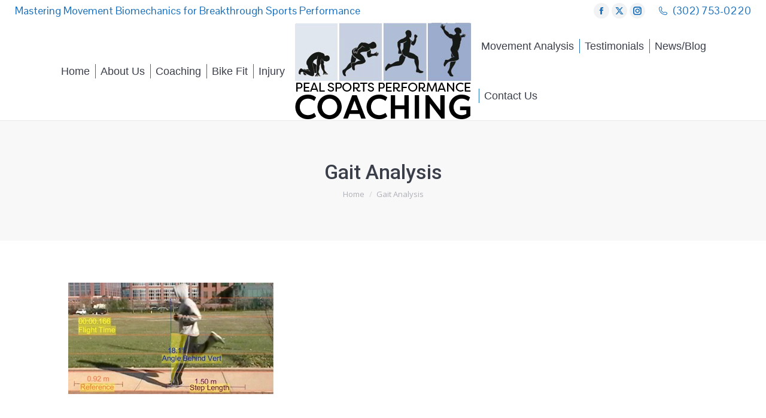

--- FILE ---
content_type: text/html; charset=utf-8
request_url: https://www.google.com/recaptcha/api2/anchor?ar=1&k=6LdtqgErAAAAAHu9VKVtPXYDLTxw4l7kZr92dZ9S&co=aHR0cHM6Ly93d3cucGVhbHNwb3J0c3BlcmZvcm1hbmNlLmNvbTo0NDM.&hl=en&v=PoyoqOPhxBO7pBk68S4YbpHZ&size=invisible&anchor-ms=20000&execute-ms=30000&cb=xixpfm2lgsr1
body_size: 48664
content:
<!DOCTYPE HTML><html dir="ltr" lang="en"><head><meta http-equiv="Content-Type" content="text/html; charset=UTF-8">
<meta http-equiv="X-UA-Compatible" content="IE=edge">
<title>reCAPTCHA</title>
<style type="text/css">
/* cyrillic-ext */
@font-face {
  font-family: 'Roboto';
  font-style: normal;
  font-weight: 400;
  font-stretch: 100%;
  src: url(//fonts.gstatic.com/s/roboto/v48/KFO7CnqEu92Fr1ME7kSn66aGLdTylUAMa3GUBHMdazTgWw.woff2) format('woff2');
  unicode-range: U+0460-052F, U+1C80-1C8A, U+20B4, U+2DE0-2DFF, U+A640-A69F, U+FE2E-FE2F;
}
/* cyrillic */
@font-face {
  font-family: 'Roboto';
  font-style: normal;
  font-weight: 400;
  font-stretch: 100%;
  src: url(//fonts.gstatic.com/s/roboto/v48/KFO7CnqEu92Fr1ME7kSn66aGLdTylUAMa3iUBHMdazTgWw.woff2) format('woff2');
  unicode-range: U+0301, U+0400-045F, U+0490-0491, U+04B0-04B1, U+2116;
}
/* greek-ext */
@font-face {
  font-family: 'Roboto';
  font-style: normal;
  font-weight: 400;
  font-stretch: 100%;
  src: url(//fonts.gstatic.com/s/roboto/v48/KFO7CnqEu92Fr1ME7kSn66aGLdTylUAMa3CUBHMdazTgWw.woff2) format('woff2');
  unicode-range: U+1F00-1FFF;
}
/* greek */
@font-face {
  font-family: 'Roboto';
  font-style: normal;
  font-weight: 400;
  font-stretch: 100%;
  src: url(//fonts.gstatic.com/s/roboto/v48/KFO7CnqEu92Fr1ME7kSn66aGLdTylUAMa3-UBHMdazTgWw.woff2) format('woff2');
  unicode-range: U+0370-0377, U+037A-037F, U+0384-038A, U+038C, U+038E-03A1, U+03A3-03FF;
}
/* math */
@font-face {
  font-family: 'Roboto';
  font-style: normal;
  font-weight: 400;
  font-stretch: 100%;
  src: url(//fonts.gstatic.com/s/roboto/v48/KFO7CnqEu92Fr1ME7kSn66aGLdTylUAMawCUBHMdazTgWw.woff2) format('woff2');
  unicode-range: U+0302-0303, U+0305, U+0307-0308, U+0310, U+0312, U+0315, U+031A, U+0326-0327, U+032C, U+032F-0330, U+0332-0333, U+0338, U+033A, U+0346, U+034D, U+0391-03A1, U+03A3-03A9, U+03B1-03C9, U+03D1, U+03D5-03D6, U+03F0-03F1, U+03F4-03F5, U+2016-2017, U+2034-2038, U+203C, U+2040, U+2043, U+2047, U+2050, U+2057, U+205F, U+2070-2071, U+2074-208E, U+2090-209C, U+20D0-20DC, U+20E1, U+20E5-20EF, U+2100-2112, U+2114-2115, U+2117-2121, U+2123-214F, U+2190, U+2192, U+2194-21AE, U+21B0-21E5, U+21F1-21F2, U+21F4-2211, U+2213-2214, U+2216-22FF, U+2308-230B, U+2310, U+2319, U+231C-2321, U+2336-237A, U+237C, U+2395, U+239B-23B7, U+23D0, U+23DC-23E1, U+2474-2475, U+25AF, U+25B3, U+25B7, U+25BD, U+25C1, U+25CA, U+25CC, U+25FB, U+266D-266F, U+27C0-27FF, U+2900-2AFF, U+2B0E-2B11, U+2B30-2B4C, U+2BFE, U+3030, U+FF5B, U+FF5D, U+1D400-1D7FF, U+1EE00-1EEFF;
}
/* symbols */
@font-face {
  font-family: 'Roboto';
  font-style: normal;
  font-weight: 400;
  font-stretch: 100%;
  src: url(//fonts.gstatic.com/s/roboto/v48/KFO7CnqEu92Fr1ME7kSn66aGLdTylUAMaxKUBHMdazTgWw.woff2) format('woff2');
  unicode-range: U+0001-000C, U+000E-001F, U+007F-009F, U+20DD-20E0, U+20E2-20E4, U+2150-218F, U+2190, U+2192, U+2194-2199, U+21AF, U+21E6-21F0, U+21F3, U+2218-2219, U+2299, U+22C4-22C6, U+2300-243F, U+2440-244A, U+2460-24FF, U+25A0-27BF, U+2800-28FF, U+2921-2922, U+2981, U+29BF, U+29EB, U+2B00-2BFF, U+4DC0-4DFF, U+FFF9-FFFB, U+10140-1018E, U+10190-1019C, U+101A0, U+101D0-101FD, U+102E0-102FB, U+10E60-10E7E, U+1D2C0-1D2D3, U+1D2E0-1D37F, U+1F000-1F0FF, U+1F100-1F1AD, U+1F1E6-1F1FF, U+1F30D-1F30F, U+1F315, U+1F31C, U+1F31E, U+1F320-1F32C, U+1F336, U+1F378, U+1F37D, U+1F382, U+1F393-1F39F, U+1F3A7-1F3A8, U+1F3AC-1F3AF, U+1F3C2, U+1F3C4-1F3C6, U+1F3CA-1F3CE, U+1F3D4-1F3E0, U+1F3ED, U+1F3F1-1F3F3, U+1F3F5-1F3F7, U+1F408, U+1F415, U+1F41F, U+1F426, U+1F43F, U+1F441-1F442, U+1F444, U+1F446-1F449, U+1F44C-1F44E, U+1F453, U+1F46A, U+1F47D, U+1F4A3, U+1F4B0, U+1F4B3, U+1F4B9, U+1F4BB, U+1F4BF, U+1F4C8-1F4CB, U+1F4D6, U+1F4DA, U+1F4DF, U+1F4E3-1F4E6, U+1F4EA-1F4ED, U+1F4F7, U+1F4F9-1F4FB, U+1F4FD-1F4FE, U+1F503, U+1F507-1F50B, U+1F50D, U+1F512-1F513, U+1F53E-1F54A, U+1F54F-1F5FA, U+1F610, U+1F650-1F67F, U+1F687, U+1F68D, U+1F691, U+1F694, U+1F698, U+1F6AD, U+1F6B2, U+1F6B9-1F6BA, U+1F6BC, U+1F6C6-1F6CF, U+1F6D3-1F6D7, U+1F6E0-1F6EA, U+1F6F0-1F6F3, U+1F6F7-1F6FC, U+1F700-1F7FF, U+1F800-1F80B, U+1F810-1F847, U+1F850-1F859, U+1F860-1F887, U+1F890-1F8AD, U+1F8B0-1F8BB, U+1F8C0-1F8C1, U+1F900-1F90B, U+1F93B, U+1F946, U+1F984, U+1F996, U+1F9E9, U+1FA00-1FA6F, U+1FA70-1FA7C, U+1FA80-1FA89, U+1FA8F-1FAC6, U+1FACE-1FADC, U+1FADF-1FAE9, U+1FAF0-1FAF8, U+1FB00-1FBFF;
}
/* vietnamese */
@font-face {
  font-family: 'Roboto';
  font-style: normal;
  font-weight: 400;
  font-stretch: 100%;
  src: url(//fonts.gstatic.com/s/roboto/v48/KFO7CnqEu92Fr1ME7kSn66aGLdTylUAMa3OUBHMdazTgWw.woff2) format('woff2');
  unicode-range: U+0102-0103, U+0110-0111, U+0128-0129, U+0168-0169, U+01A0-01A1, U+01AF-01B0, U+0300-0301, U+0303-0304, U+0308-0309, U+0323, U+0329, U+1EA0-1EF9, U+20AB;
}
/* latin-ext */
@font-face {
  font-family: 'Roboto';
  font-style: normal;
  font-weight: 400;
  font-stretch: 100%;
  src: url(//fonts.gstatic.com/s/roboto/v48/KFO7CnqEu92Fr1ME7kSn66aGLdTylUAMa3KUBHMdazTgWw.woff2) format('woff2');
  unicode-range: U+0100-02BA, U+02BD-02C5, U+02C7-02CC, U+02CE-02D7, U+02DD-02FF, U+0304, U+0308, U+0329, U+1D00-1DBF, U+1E00-1E9F, U+1EF2-1EFF, U+2020, U+20A0-20AB, U+20AD-20C0, U+2113, U+2C60-2C7F, U+A720-A7FF;
}
/* latin */
@font-face {
  font-family: 'Roboto';
  font-style: normal;
  font-weight: 400;
  font-stretch: 100%;
  src: url(//fonts.gstatic.com/s/roboto/v48/KFO7CnqEu92Fr1ME7kSn66aGLdTylUAMa3yUBHMdazQ.woff2) format('woff2');
  unicode-range: U+0000-00FF, U+0131, U+0152-0153, U+02BB-02BC, U+02C6, U+02DA, U+02DC, U+0304, U+0308, U+0329, U+2000-206F, U+20AC, U+2122, U+2191, U+2193, U+2212, U+2215, U+FEFF, U+FFFD;
}
/* cyrillic-ext */
@font-face {
  font-family: 'Roboto';
  font-style: normal;
  font-weight: 500;
  font-stretch: 100%;
  src: url(//fonts.gstatic.com/s/roboto/v48/KFO7CnqEu92Fr1ME7kSn66aGLdTylUAMa3GUBHMdazTgWw.woff2) format('woff2');
  unicode-range: U+0460-052F, U+1C80-1C8A, U+20B4, U+2DE0-2DFF, U+A640-A69F, U+FE2E-FE2F;
}
/* cyrillic */
@font-face {
  font-family: 'Roboto';
  font-style: normal;
  font-weight: 500;
  font-stretch: 100%;
  src: url(//fonts.gstatic.com/s/roboto/v48/KFO7CnqEu92Fr1ME7kSn66aGLdTylUAMa3iUBHMdazTgWw.woff2) format('woff2');
  unicode-range: U+0301, U+0400-045F, U+0490-0491, U+04B0-04B1, U+2116;
}
/* greek-ext */
@font-face {
  font-family: 'Roboto';
  font-style: normal;
  font-weight: 500;
  font-stretch: 100%;
  src: url(//fonts.gstatic.com/s/roboto/v48/KFO7CnqEu92Fr1ME7kSn66aGLdTylUAMa3CUBHMdazTgWw.woff2) format('woff2');
  unicode-range: U+1F00-1FFF;
}
/* greek */
@font-face {
  font-family: 'Roboto';
  font-style: normal;
  font-weight: 500;
  font-stretch: 100%;
  src: url(//fonts.gstatic.com/s/roboto/v48/KFO7CnqEu92Fr1ME7kSn66aGLdTylUAMa3-UBHMdazTgWw.woff2) format('woff2');
  unicode-range: U+0370-0377, U+037A-037F, U+0384-038A, U+038C, U+038E-03A1, U+03A3-03FF;
}
/* math */
@font-face {
  font-family: 'Roboto';
  font-style: normal;
  font-weight: 500;
  font-stretch: 100%;
  src: url(//fonts.gstatic.com/s/roboto/v48/KFO7CnqEu92Fr1ME7kSn66aGLdTylUAMawCUBHMdazTgWw.woff2) format('woff2');
  unicode-range: U+0302-0303, U+0305, U+0307-0308, U+0310, U+0312, U+0315, U+031A, U+0326-0327, U+032C, U+032F-0330, U+0332-0333, U+0338, U+033A, U+0346, U+034D, U+0391-03A1, U+03A3-03A9, U+03B1-03C9, U+03D1, U+03D5-03D6, U+03F0-03F1, U+03F4-03F5, U+2016-2017, U+2034-2038, U+203C, U+2040, U+2043, U+2047, U+2050, U+2057, U+205F, U+2070-2071, U+2074-208E, U+2090-209C, U+20D0-20DC, U+20E1, U+20E5-20EF, U+2100-2112, U+2114-2115, U+2117-2121, U+2123-214F, U+2190, U+2192, U+2194-21AE, U+21B0-21E5, U+21F1-21F2, U+21F4-2211, U+2213-2214, U+2216-22FF, U+2308-230B, U+2310, U+2319, U+231C-2321, U+2336-237A, U+237C, U+2395, U+239B-23B7, U+23D0, U+23DC-23E1, U+2474-2475, U+25AF, U+25B3, U+25B7, U+25BD, U+25C1, U+25CA, U+25CC, U+25FB, U+266D-266F, U+27C0-27FF, U+2900-2AFF, U+2B0E-2B11, U+2B30-2B4C, U+2BFE, U+3030, U+FF5B, U+FF5D, U+1D400-1D7FF, U+1EE00-1EEFF;
}
/* symbols */
@font-face {
  font-family: 'Roboto';
  font-style: normal;
  font-weight: 500;
  font-stretch: 100%;
  src: url(//fonts.gstatic.com/s/roboto/v48/KFO7CnqEu92Fr1ME7kSn66aGLdTylUAMaxKUBHMdazTgWw.woff2) format('woff2');
  unicode-range: U+0001-000C, U+000E-001F, U+007F-009F, U+20DD-20E0, U+20E2-20E4, U+2150-218F, U+2190, U+2192, U+2194-2199, U+21AF, U+21E6-21F0, U+21F3, U+2218-2219, U+2299, U+22C4-22C6, U+2300-243F, U+2440-244A, U+2460-24FF, U+25A0-27BF, U+2800-28FF, U+2921-2922, U+2981, U+29BF, U+29EB, U+2B00-2BFF, U+4DC0-4DFF, U+FFF9-FFFB, U+10140-1018E, U+10190-1019C, U+101A0, U+101D0-101FD, U+102E0-102FB, U+10E60-10E7E, U+1D2C0-1D2D3, U+1D2E0-1D37F, U+1F000-1F0FF, U+1F100-1F1AD, U+1F1E6-1F1FF, U+1F30D-1F30F, U+1F315, U+1F31C, U+1F31E, U+1F320-1F32C, U+1F336, U+1F378, U+1F37D, U+1F382, U+1F393-1F39F, U+1F3A7-1F3A8, U+1F3AC-1F3AF, U+1F3C2, U+1F3C4-1F3C6, U+1F3CA-1F3CE, U+1F3D4-1F3E0, U+1F3ED, U+1F3F1-1F3F3, U+1F3F5-1F3F7, U+1F408, U+1F415, U+1F41F, U+1F426, U+1F43F, U+1F441-1F442, U+1F444, U+1F446-1F449, U+1F44C-1F44E, U+1F453, U+1F46A, U+1F47D, U+1F4A3, U+1F4B0, U+1F4B3, U+1F4B9, U+1F4BB, U+1F4BF, U+1F4C8-1F4CB, U+1F4D6, U+1F4DA, U+1F4DF, U+1F4E3-1F4E6, U+1F4EA-1F4ED, U+1F4F7, U+1F4F9-1F4FB, U+1F4FD-1F4FE, U+1F503, U+1F507-1F50B, U+1F50D, U+1F512-1F513, U+1F53E-1F54A, U+1F54F-1F5FA, U+1F610, U+1F650-1F67F, U+1F687, U+1F68D, U+1F691, U+1F694, U+1F698, U+1F6AD, U+1F6B2, U+1F6B9-1F6BA, U+1F6BC, U+1F6C6-1F6CF, U+1F6D3-1F6D7, U+1F6E0-1F6EA, U+1F6F0-1F6F3, U+1F6F7-1F6FC, U+1F700-1F7FF, U+1F800-1F80B, U+1F810-1F847, U+1F850-1F859, U+1F860-1F887, U+1F890-1F8AD, U+1F8B0-1F8BB, U+1F8C0-1F8C1, U+1F900-1F90B, U+1F93B, U+1F946, U+1F984, U+1F996, U+1F9E9, U+1FA00-1FA6F, U+1FA70-1FA7C, U+1FA80-1FA89, U+1FA8F-1FAC6, U+1FACE-1FADC, U+1FADF-1FAE9, U+1FAF0-1FAF8, U+1FB00-1FBFF;
}
/* vietnamese */
@font-face {
  font-family: 'Roboto';
  font-style: normal;
  font-weight: 500;
  font-stretch: 100%;
  src: url(//fonts.gstatic.com/s/roboto/v48/KFO7CnqEu92Fr1ME7kSn66aGLdTylUAMa3OUBHMdazTgWw.woff2) format('woff2');
  unicode-range: U+0102-0103, U+0110-0111, U+0128-0129, U+0168-0169, U+01A0-01A1, U+01AF-01B0, U+0300-0301, U+0303-0304, U+0308-0309, U+0323, U+0329, U+1EA0-1EF9, U+20AB;
}
/* latin-ext */
@font-face {
  font-family: 'Roboto';
  font-style: normal;
  font-weight: 500;
  font-stretch: 100%;
  src: url(//fonts.gstatic.com/s/roboto/v48/KFO7CnqEu92Fr1ME7kSn66aGLdTylUAMa3KUBHMdazTgWw.woff2) format('woff2');
  unicode-range: U+0100-02BA, U+02BD-02C5, U+02C7-02CC, U+02CE-02D7, U+02DD-02FF, U+0304, U+0308, U+0329, U+1D00-1DBF, U+1E00-1E9F, U+1EF2-1EFF, U+2020, U+20A0-20AB, U+20AD-20C0, U+2113, U+2C60-2C7F, U+A720-A7FF;
}
/* latin */
@font-face {
  font-family: 'Roboto';
  font-style: normal;
  font-weight: 500;
  font-stretch: 100%;
  src: url(//fonts.gstatic.com/s/roboto/v48/KFO7CnqEu92Fr1ME7kSn66aGLdTylUAMa3yUBHMdazQ.woff2) format('woff2');
  unicode-range: U+0000-00FF, U+0131, U+0152-0153, U+02BB-02BC, U+02C6, U+02DA, U+02DC, U+0304, U+0308, U+0329, U+2000-206F, U+20AC, U+2122, U+2191, U+2193, U+2212, U+2215, U+FEFF, U+FFFD;
}
/* cyrillic-ext */
@font-face {
  font-family: 'Roboto';
  font-style: normal;
  font-weight: 900;
  font-stretch: 100%;
  src: url(//fonts.gstatic.com/s/roboto/v48/KFO7CnqEu92Fr1ME7kSn66aGLdTylUAMa3GUBHMdazTgWw.woff2) format('woff2');
  unicode-range: U+0460-052F, U+1C80-1C8A, U+20B4, U+2DE0-2DFF, U+A640-A69F, U+FE2E-FE2F;
}
/* cyrillic */
@font-face {
  font-family: 'Roboto';
  font-style: normal;
  font-weight: 900;
  font-stretch: 100%;
  src: url(//fonts.gstatic.com/s/roboto/v48/KFO7CnqEu92Fr1ME7kSn66aGLdTylUAMa3iUBHMdazTgWw.woff2) format('woff2');
  unicode-range: U+0301, U+0400-045F, U+0490-0491, U+04B0-04B1, U+2116;
}
/* greek-ext */
@font-face {
  font-family: 'Roboto';
  font-style: normal;
  font-weight: 900;
  font-stretch: 100%;
  src: url(//fonts.gstatic.com/s/roboto/v48/KFO7CnqEu92Fr1ME7kSn66aGLdTylUAMa3CUBHMdazTgWw.woff2) format('woff2');
  unicode-range: U+1F00-1FFF;
}
/* greek */
@font-face {
  font-family: 'Roboto';
  font-style: normal;
  font-weight: 900;
  font-stretch: 100%;
  src: url(//fonts.gstatic.com/s/roboto/v48/KFO7CnqEu92Fr1ME7kSn66aGLdTylUAMa3-UBHMdazTgWw.woff2) format('woff2');
  unicode-range: U+0370-0377, U+037A-037F, U+0384-038A, U+038C, U+038E-03A1, U+03A3-03FF;
}
/* math */
@font-face {
  font-family: 'Roboto';
  font-style: normal;
  font-weight: 900;
  font-stretch: 100%;
  src: url(//fonts.gstatic.com/s/roboto/v48/KFO7CnqEu92Fr1ME7kSn66aGLdTylUAMawCUBHMdazTgWw.woff2) format('woff2');
  unicode-range: U+0302-0303, U+0305, U+0307-0308, U+0310, U+0312, U+0315, U+031A, U+0326-0327, U+032C, U+032F-0330, U+0332-0333, U+0338, U+033A, U+0346, U+034D, U+0391-03A1, U+03A3-03A9, U+03B1-03C9, U+03D1, U+03D5-03D6, U+03F0-03F1, U+03F4-03F5, U+2016-2017, U+2034-2038, U+203C, U+2040, U+2043, U+2047, U+2050, U+2057, U+205F, U+2070-2071, U+2074-208E, U+2090-209C, U+20D0-20DC, U+20E1, U+20E5-20EF, U+2100-2112, U+2114-2115, U+2117-2121, U+2123-214F, U+2190, U+2192, U+2194-21AE, U+21B0-21E5, U+21F1-21F2, U+21F4-2211, U+2213-2214, U+2216-22FF, U+2308-230B, U+2310, U+2319, U+231C-2321, U+2336-237A, U+237C, U+2395, U+239B-23B7, U+23D0, U+23DC-23E1, U+2474-2475, U+25AF, U+25B3, U+25B7, U+25BD, U+25C1, U+25CA, U+25CC, U+25FB, U+266D-266F, U+27C0-27FF, U+2900-2AFF, U+2B0E-2B11, U+2B30-2B4C, U+2BFE, U+3030, U+FF5B, U+FF5D, U+1D400-1D7FF, U+1EE00-1EEFF;
}
/* symbols */
@font-face {
  font-family: 'Roboto';
  font-style: normal;
  font-weight: 900;
  font-stretch: 100%;
  src: url(//fonts.gstatic.com/s/roboto/v48/KFO7CnqEu92Fr1ME7kSn66aGLdTylUAMaxKUBHMdazTgWw.woff2) format('woff2');
  unicode-range: U+0001-000C, U+000E-001F, U+007F-009F, U+20DD-20E0, U+20E2-20E4, U+2150-218F, U+2190, U+2192, U+2194-2199, U+21AF, U+21E6-21F0, U+21F3, U+2218-2219, U+2299, U+22C4-22C6, U+2300-243F, U+2440-244A, U+2460-24FF, U+25A0-27BF, U+2800-28FF, U+2921-2922, U+2981, U+29BF, U+29EB, U+2B00-2BFF, U+4DC0-4DFF, U+FFF9-FFFB, U+10140-1018E, U+10190-1019C, U+101A0, U+101D0-101FD, U+102E0-102FB, U+10E60-10E7E, U+1D2C0-1D2D3, U+1D2E0-1D37F, U+1F000-1F0FF, U+1F100-1F1AD, U+1F1E6-1F1FF, U+1F30D-1F30F, U+1F315, U+1F31C, U+1F31E, U+1F320-1F32C, U+1F336, U+1F378, U+1F37D, U+1F382, U+1F393-1F39F, U+1F3A7-1F3A8, U+1F3AC-1F3AF, U+1F3C2, U+1F3C4-1F3C6, U+1F3CA-1F3CE, U+1F3D4-1F3E0, U+1F3ED, U+1F3F1-1F3F3, U+1F3F5-1F3F7, U+1F408, U+1F415, U+1F41F, U+1F426, U+1F43F, U+1F441-1F442, U+1F444, U+1F446-1F449, U+1F44C-1F44E, U+1F453, U+1F46A, U+1F47D, U+1F4A3, U+1F4B0, U+1F4B3, U+1F4B9, U+1F4BB, U+1F4BF, U+1F4C8-1F4CB, U+1F4D6, U+1F4DA, U+1F4DF, U+1F4E3-1F4E6, U+1F4EA-1F4ED, U+1F4F7, U+1F4F9-1F4FB, U+1F4FD-1F4FE, U+1F503, U+1F507-1F50B, U+1F50D, U+1F512-1F513, U+1F53E-1F54A, U+1F54F-1F5FA, U+1F610, U+1F650-1F67F, U+1F687, U+1F68D, U+1F691, U+1F694, U+1F698, U+1F6AD, U+1F6B2, U+1F6B9-1F6BA, U+1F6BC, U+1F6C6-1F6CF, U+1F6D3-1F6D7, U+1F6E0-1F6EA, U+1F6F0-1F6F3, U+1F6F7-1F6FC, U+1F700-1F7FF, U+1F800-1F80B, U+1F810-1F847, U+1F850-1F859, U+1F860-1F887, U+1F890-1F8AD, U+1F8B0-1F8BB, U+1F8C0-1F8C1, U+1F900-1F90B, U+1F93B, U+1F946, U+1F984, U+1F996, U+1F9E9, U+1FA00-1FA6F, U+1FA70-1FA7C, U+1FA80-1FA89, U+1FA8F-1FAC6, U+1FACE-1FADC, U+1FADF-1FAE9, U+1FAF0-1FAF8, U+1FB00-1FBFF;
}
/* vietnamese */
@font-face {
  font-family: 'Roboto';
  font-style: normal;
  font-weight: 900;
  font-stretch: 100%;
  src: url(//fonts.gstatic.com/s/roboto/v48/KFO7CnqEu92Fr1ME7kSn66aGLdTylUAMa3OUBHMdazTgWw.woff2) format('woff2');
  unicode-range: U+0102-0103, U+0110-0111, U+0128-0129, U+0168-0169, U+01A0-01A1, U+01AF-01B0, U+0300-0301, U+0303-0304, U+0308-0309, U+0323, U+0329, U+1EA0-1EF9, U+20AB;
}
/* latin-ext */
@font-face {
  font-family: 'Roboto';
  font-style: normal;
  font-weight: 900;
  font-stretch: 100%;
  src: url(//fonts.gstatic.com/s/roboto/v48/KFO7CnqEu92Fr1ME7kSn66aGLdTylUAMa3KUBHMdazTgWw.woff2) format('woff2');
  unicode-range: U+0100-02BA, U+02BD-02C5, U+02C7-02CC, U+02CE-02D7, U+02DD-02FF, U+0304, U+0308, U+0329, U+1D00-1DBF, U+1E00-1E9F, U+1EF2-1EFF, U+2020, U+20A0-20AB, U+20AD-20C0, U+2113, U+2C60-2C7F, U+A720-A7FF;
}
/* latin */
@font-face {
  font-family: 'Roboto';
  font-style: normal;
  font-weight: 900;
  font-stretch: 100%;
  src: url(//fonts.gstatic.com/s/roboto/v48/KFO7CnqEu92Fr1ME7kSn66aGLdTylUAMa3yUBHMdazQ.woff2) format('woff2');
  unicode-range: U+0000-00FF, U+0131, U+0152-0153, U+02BB-02BC, U+02C6, U+02DA, U+02DC, U+0304, U+0308, U+0329, U+2000-206F, U+20AC, U+2122, U+2191, U+2193, U+2212, U+2215, U+FEFF, U+FFFD;
}

</style>
<link rel="stylesheet" type="text/css" href="https://www.gstatic.com/recaptcha/releases/PoyoqOPhxBO7pBk68S4YbpHZ/styles__ltr.css">
<script nonce="BuMbRenYH1FDWIOP6gzFHA" type="text/javascript">window['__recaptcha_api'] = 'https://www.google.com/recaptcha/api2/';</script>
<script type="text/javascript" src="https://www.gstatic.com/recaptcha/releases/PoyoqOPhxBO7pBk68S4YbpHZ/recaptcha__en.js" nonce="BuMbRenYH1FDWIOP6gzFHA">
      
    </script></head>
<body><div id="rc-anchor-alert" class="rc-anchor-alert"></div>
<input type="hidden" id="recaptcha-token" value="[base64]">
<script type="text/javascript" nonce="BuMbRenYH1FDWIOP6gzFHA">
      recaptcha.anchor.Main.init("[\x22ainput\x22,[\x22bgdata\x22,\x22\x22,\[base64]/[base64]/MjU1Ong/[base64]/[base64]/[base64]/[base64]/[base64]/[base64]/[base64]/[base64]/[base64]/[base64]/[base64]/[base64]/[base64]/[base64]/[base64]\\u003d\x22,\[base64]\\u003d\\u003d\x22,\x22ScK6N8KQw65eM2UHw7bCol/[base64]/w5XDssOQw4o2fnnDnHkYw4XDrMOGEMOsw7fDvCDCiFQLw4MBwrxqc8OtwrHCjcOgRRV/OjLDphxMwrnDnsKcw6Z0YkPDlkAcw4xtS8OGwrDChGETw7VuVcOswqgbwpQlVz1BwoMDMxc4Jy3ChMOOw6Qpw5vCtVp6CMKGXcKEwrd6EADCjQYCw6QlPsODwq5ZIlHDlsORwqQKU34Wwo/Cglg6M2IJwp5eTsKpWcOCKnJ5VsO+KSrDuG3CrwAqAgBjf8OSw7LCmmN2w6gqPlckwp1TfE/ChTHCh8OAW3VEZsOuE8Ofwo02wrjCp8KgR255w4zCu0Juwo0hDMOFeC0+dgYDdcKww4vDpcOTwprCmsOuw5lFwpRsWgXDtMKiQVXCnwB7wqFrS8KpwqjCn8Knw7bDkMO8w6wswosPw4jDvMKFJ8KowojDq1xDcHDCjsO6w4psw5k1wpQAwr/ChRUMTjlTHkx8RMOiAcOlb8K5wovCjMKzd8OSw55SwpV3w4MmKAvCjxIAXz7CngzCvcK1w6jChn10dsOnw6nCr8KSW8Onw5HCpFFow4HChXAJw4hnIcKpNFTCs3VraMOmLsKqFMKuw70Swq8VfsOEw7HCrMOecWLDmMKdw6nCosKmw7dlwoc5WV8/wrvDqEAXKMK1VsK7QsO9w68JQzbCn1hkEVldwrjChcKXw5h1QMKrPDNIGiokb8O4UhY8A8OMSMO4JEMCT8KOw7bCvMO6wrjCs8KVZR3DrsK7wpTCqAoDw7p5wpbDlBXDt2rDlcOmw7jCpkYPeWxPwpt0CgzDrkvCtnduH1J1HsK/WMK7wofCh1kmPxrCscK0w4jDoSjDpMKXw6DCpwRKw7dXZMOGKStOYsOOWsOiw6/CmB/CplwYKXXCl8KYMHtXZ1t8w4HDoMOlDsOAw6ssw58FF0lncMKhVsKww6LDjcKtLcKFwoEUwrDDtxDDn8Oqw5jDuk4Lw7cWw4jDtMK8CHwTF8OkIMK+f8OTwpFmw78jEznDkE4gTsKlwqIxwoDDpxfCtxLDuTjCrMOLwofCt8O+eR88YcOTw6DDpMODw4/Cq8OZFHzCnl/DpcOvdsKOw6VhwrHCl8O7wp5Qw59DZz0Dw43CjMOeNMOiw51IwoPDl2fChyzCksO4w6HDh8OkZcKSwrMewqjCu8ODwo5wwpHDlzjDvBjDlkYIwqTCpkDCrDZWRsKzTsOHw55Nw53DqMO+UMKyLWVtesOfw6TDqMOvw6PDt8KBw57CusOWJcKIRy/CkEDDhMOzwqzCt8Odw67ClMKHK8OBwpoCeFxCFHbDqcO/GsOgwpROw5Msw53DsMKow7QawoDDj8KzR8OEwoFEw4IRE8OSdxjCiV/ClU95w6TCrcKYA3vCo208GFfCscKIRsOEwpF1w4PDm8KtAix6esOsEHBGE8OPVHrDkwxOw7jCh3Vywq7Cvz3CihRLwpA6wq3DlsOWwqvDjAgITcOiZ8KQQ3pTdirDgy7CiMKywrrDvndkw6TDu8KENcOQHMOgY8Kxwo/Cm0jDnMOMw6t+w4F4wpLCuD3CsXkPI8OYw4/CicOZwqA9XMOLwp7DqsO0KR3DhQrDtmbDkQ4xXQ3DisOzwrljFDHDqn1NGGZ1wpNiw73Cgwd2dcO/wr1id8KKaQ4bw4sUO8K8w4s4wp1uImodRMOZwrhBVVvCqMK0JcK/w6kPLsOPwqtXeEHDtl7Cr0jDkFbDsUF4w4AXX8OJwpsyw6kQaBjCkMOIIcOJw4vDqXXDqh1yw53DokXDv1DCqMKhw7LCoDc4c1/DnMOhwpp8wrVSAsKsARDDoMKYwoDDrDUoK1/DoMOLw65YE0TDssOMwp1/[base64]/w7BowqZjwqc+w47DsQnDksKAwoTDmMO+w7jDtcOdwo5/DjfCu0ltwqFdP8Ocwrg+csOzU2B0wocxw4FRwqvDuibCn0/CnwPDikkXAAssG8Opdk/[base64]/[base64]/EcOffzhnwoTDijDDj8OlCsKVwpnCicOWwr86w63Cm2bCpcOuw6LCpXTDk8KAwpZDw63Doztfw6heAWHDs8KCwoPCjCMOc8O3QcKscD17OB3DvsK2w6zCp8KYwqlOwqnDtcOxSCQQwojCrmjCrMKDwqwOPcKLwqXDkMK5ByrDqcK4S1LDhR0FwqnDgA01w51Twpw/wo8Sw5bDgcKWRMKRw7EPXTI+A8O2w6Adw5IJJD8eFSLDjg/[base64]/CusO6wojDvX7DkcKAwqtew4fDqsO7McK/w6c1w6jDksOLWMKFUcKAw4XCkB7Cj8OKXsKqw5xNwrEHZsOKw7hawpt0w5PDnwbDnFTDnz5PZcKnQsKkKcOKw7MNRzEIJMKTTivCsgVrBMK5wohvARwXwrnDrmrDrcKSQsO2wqXDhnXDm8OWwq3ClX5Tw6/CjXnDiMO7w5tad8K7PsO+w6/[base64]/CghEKwo3DsU7CjcOiNMK9KsOxbsODWQ/DuUJ8HMKHQsKbwpTDuktvF8OvwpVAIyjCs8OxwqPDhMOfNk1UwoTCqlfDqx0lw4MXw5VCwpfCuTk6w4oEwp8Qw7HCpsKzw4gcHg91YngsBV/Do2bCssO6wrFkw4FuGMOGwpF6Yz5Yw70fw7PDhsK0wrhHAlrDg8KyEsOjT8K6w6TCnMO7HhjDrXxwZ8K+YMOcw5HCv2F3cT8oHsKYUsKFPMObwo5swo/[base64]/wrsBwqjChQfDoC0Xw5PDgXbDgGLCq8OAwrc7Kxlfwq5FEcO9ZsKHw4/[base64]/DvhjDtcK9WMKCJsK4XFcvYStiw6Iww5/CssKGF8OED8KMw4BBRgRXwqVcCRXDmQ1UbkvDtRnCgsKew4bDssK/w5sOMXbDq8OTw7TDrW1Uw7saEMOdw7LCiQTDlXxkP8KBw5ohbAcyOcO1csK5OhfChRTCqgVnw4rCklIjwpbDmwQtw77Dkkt/TAMYCFrCrsKLCA1ZSMKKciQhwohwDXE8YH1sEj8Ww5XDmsK7wqbDknPDsShGwpQZwo/CiXHCscKYw6QdJAxNIcOlw6vDmlpNw7vChcKHDHPDosOkEcKkwoIkwq7DjkAuQ2goCGXCuWJiKsO9wosnw6Rcw5pqwqbCkMOaw5l4eng4MsKEw4RsccKkfcKcFkPDghgAw5/DhATDjMK1RTLDncOnwpjDtX9gwqfDmsKGe8Ogw77DnUYidynCkMObwrnCu8KaMnRMSRxqdcKxwo/DssKWw6DCnXzDhAfDvMK9w5bDvVxJQMKpZsO6MHxQTcOjwoMywoQOcXbDpsOwFj9XMcK3wr/ChBNiw7ZqL1o8XG3CqV/[base64]/[base64]/DnyvDn8KHEVXCjsKsAMOQVAFqLsONMMOMHlrDlyl+wo0fw5ETQcOvwpTClMKdwoLCj8O3w74/[base64]/DtWLDt8O/McKJMg7Dl8KQJ8ONwp7CuBbDssOxXcKbEVLCtx3Ct8OqLjHDhy3DscOTCMOuJXVyeHpqe3HCnsKmwogLwpUtYyp9w4LDnMKNw7bDncOtw5vCpg1+F8OhF1rDrQB4wpzCmcOJTcKeworDiSTCksK/wrZ+DMOlwpjDrMOiOx8ScsKpw67Cv3sfPUNvw7DDj8KQw4kmWj3CqsOtw7TDp8Kzw7bDmjAew61bw7HDngnDhMOmZWl6J29Fw6tvV8KKw75MUHLDq8KSwqXDtnIlGsOoCMOcw6c4w4gzH8OBTEHCmx4rb8KTw5xgwpFAW2E/[base64]/JmlSwphOwqsQcMK8IMO8wo/CqWpNw6LCtzZLw5/[base64]/G3NLfcO3LcKZwqrCii/Ckg4NNmdwwrvCpBbDsGzDqy18Py0Tw4nCnWDCtMO4w6Yvw5B1THhuw7gBEmFQHcOMw5dlw6ozw7RWwqbDrMOIw53DlCXCoyXDlsK+N1hhUyHCvcOawqzDqX7DoT4PciDDlsKoT8OUw60/S8Kqw7HCs8KYPsKDI8ORwpYpwp9JwqJdw7DCjEvCtglIFcOewoBgw5Qod197wr9/[base64]/w6ZzQgF7G8KSwojCrHluIMOiwrLCpwM6I3nCuQg4fMKlJ8KkQT7DhMOAZ8OjwpQUwonDvj/DqV1YIidhLV/DjcOWE2nDj8OnAMKdCUVAKcKzwrdtTMK6wrBZwrnCsAzCnsK3RUjCsjrDiXzDkcKpw4N1T8KDwpvDtcKHLcOWw5XCjcO+wpZQwpLDssOxNCoRw6fDl30eZQzCgcKbOMO6KhxUQMKTH8KYY3YLw6gINBfClS7DlV3CscKCHcOfD8Kbw59tbU50wqwHH8OoLjwnVW/CucODw4QSPGN5wql9wr7DtHnDhsOCw4TDgmAVBzErcF8Uw6Jrwp5Hw6sxGsONeMONdMO1c38fPw/[base64]/UkZRSsKGw6kmMlnClMOdwqXCkRtXwrc5T0c7wr5Qw7vCgcKswqkawqzCp8OFwrQrwqQkw7QFD2zDqhhBEQNlw6IjX31aNMK7wpHDliVbS3cxwovDlsKhcVwkOF4WwpTDusKDw7PCosOdwq4Vw5/[base64]/S8OXw6RlwozCkxdiwokiH8OGwrDDmMODT8KvVcO5fxvCp8KXG8OFw4l4wol/OGMXcMK0wovCh1/DtGbDsUrDucOQwpJYwodYwrvCr1pVAE1Vw6FJKDbCrh4VThvCnBTCrHdNJzUjP3vCkcOQHcOHb8OFw4PCvT/DgcKCAcOKw7tuVsO7Ww7Cr8KgJzlYM8OdKXjDp8OjbQ3CiMKiw4HClcO9HsKDH8KFfVlQGy/[base64]/CjsKewp9gMsKqw6rDrRhYb8KSwqd/[base64]/WMKNwq43wrjCvsKBwr7CvcKSwpvColvCqX/CiMKrAwweAQAywp/Dk2DDqUfCtQfCqMKrw74ww5kmw6h2fGxcUDPCtlAzwpFRw594w5/ChhvDlQjCrsKCFkgNw7jDkMOww4/[base64]/CrsKwT8OowoLCp8KGwpRwHBsDwrYPUBjDtMOZw5t9C3DDqk/CvMKDwoE8RhALw5fDpjgkwpk4ES7DgcO4w4bCn2pHw6RiwoPCugbDsABmw5HDhDTDpcKuw7wYUMK7wq3DnFfCs2/[base64]/CuMOteMKkMsK6w70TwoBWZ0BUL3XDhMOnCD3DrcOYwojCosODO1Q1Z8Kcw7gZwqLDoF1HRg1Kw74Sw7IYK0N+dsK5w5dWRGLConbCvzg5wpfDk8OSw4MPw7XCgCpxw4DChMKNdcOxVEcYSksxw57CqAzDmGQ6S0/DscK/QsKpw7kxw6J0PsKUw6bDigDDjQp/w6A2bsOldMK8w47CrXRZwrtVJw3Cm8KIw4vDg0nCq8OHw7tMw5MqSHPChjJ8Q1nCnS7Co8KQPMOANMKCwq3CpsOgwrhdNcOkwrZTflbDjMO7PxHCjBNAIWLDqcOBw6/DiMKNwqNawrDCiMKfw6V8w45Pwqo1wovCrgVlw6dvwrRLwqxARMOsbMOSYMKAw7BgO8KYwrsmdMKxwqpOwoZwwpkUw7LDgsO/O8O6w47CuRZDwqxUwoIRRC4lw7/DscKmw6PDtRnDnMOpZ8Kfw4c8dsOpwrtgbTzCi8OGwqbChRrCg8KUCcKCw5HDg2fCmsK3wrtswrLDuQRSXCAwdcOFwosbwrXCvsKlfsOywrHCosKhwp/CjcONJwoqJcKOKsKjcUIiMEDCsA9YwpkbfUvDncK6McOmScKjwp8nwq/CsBQbw4TCq8KcacOjJCzDncKLwppUWCXCk8KmRUN1woQocMOdw5tlw5LCoynCqQ7Coj/DjMOyIMKhworDqzrDssKvwrXDr3JWMsKwCsKIw6vDumfDmMKLZ8K7w5vCrsKdAFVbwp7CqFrDrwjDkk1tQcOdV3tVEcOlw4TCucKEPkHDtlnDsXfCs8KUw4opwpESd8KBw7zDvsOxwqx5w4RJK8OzBH58wqcRfGrDqcO2dMK8w5/Cm2ATOVjDiQzDt8Kxw53Cv8OQwrDDtjQTw7bDpGzCssOAwqg6wp3CqSdqWsKSEcKww4fCg8OvNy/CqWhRwpXChsOJwqxow6bDp1/DtMKEBQQgKjEgdwgyQcKIw7vCvFl0c8Oyw5MWIsKZbm7CgcO5wpzCpsOhwqpbOlIcCVwdejpPWMOPw7IgMgfCq8ODJcO4w7sxUEzDiS/Cv1vCgcKJwqjDtFp9fGoGw4VBIyzDtSNcwp48P8KKw6jDl2DDqcOlw4lFwp/CqsK0E8O1OhfCgsORw7vDvsOEDsO7w4bCmcKew70Iwps7wrRPwqDClsOVw5ESwojDrcKNw63ClDh0F8Ope8O4QkzDh1Egw6DCjF9yw4/[base64]/DrcKOAQjDpTN8ccOTfgXDkMKkMDvCucObI8Kyw79awrHDmRXDlHzCmQPCqVrCnFvDmcK0Gzc3w6BXw4Y9CsK+S8KCKiJNGBXChDjDry7Dj3TDulXDiMKywr1twpLCiMKIP3fDjg/CjMK9AyjCmkrDq8Kqw6gcFMOCFU84woPCnWnDjAnDsMKgRMOnwqbDujwBT3jChAjDtHjCiA4VeyzCncOJwo8Lw5PDk8K1ZCLCpDtEaDTDiMKNwq/Du0/DuMKFBAjDlMOUWH9Nw6hTw5XDscKyTkLCq8K0bxEYV8KJPhHCgADDj8OrDUnCpyk4JcKCwqHCmsKYf8ORw6nCmC1hwpkzwpxHEhnCiMOLacKNwrlOempmNilKOsKGIAxbTWXDnRZOWDxzwo/CnHLCp8K2w6nDscOzw7o4JDPCqMKcw5QdWGHDi8OdRzIqwqIGXEp7McOrw7DDj8KIw4Nsw642XwzCvkcWNMOGw7ZWT8Kww6U4wohCcsK2wogBFw0Uw7ludMKFw7J9wp/CisKtDnfCpMKlaiQFw6cQw4VjaTHClMO3MEbDqhYlSyseZVVLwrpvSiHDnjjDn8KUIBlBMcK1PcKswrpPWQzDlmrCpHo6wrMvQGXDqcOuwp/DhwjDuMKJT8OowrJ+DQVTaTbDtiUBwqHCu8OPWGTDpsKNbxJGF8O2w4fDhsKawqrCiDzCp8OtE3HCo8O/w7JJwqbDnQrCnsOHcMO/w4wzfDI4wqDCsy1lYDTDtQQgbB4Xw6AfwrfDosOdw7cTPzw/LgElwo3Cn23Cr2oUFMKREgnDlMO2awHDmRnDtcK4fzR6XcKgw7rDh2Ifw6bClsKXXMOIw6TCucOMw6BZwrzDicKJWizCkG9wwpTCucOuw6MfVwLDrMOGU8KKw7JfOcKIw7jDrcOowpvCrcOfOsKBwp/DosKvUwcVbCdOek05wq0dZw9oDkUwU8K4P8OCH3/DrMOBDyE9w7zDmS/[base64]/OU07JVrCu2BBMxF5wpRuVBwfBUhATQVqIh5KwqhYIwbCiMOaCsK3wqDDmwjDosOjLMOoZnkmwpHDnMKSURoQwptuWcKew4nCrzPDksKyWSHCpcKxwq/Dh8OTw54WwprCq8OacUILwobCt2bCgxnCiDMODRQ9Qickw7jCt8OTwooowrvChcKVZXfDicKxeE/Dq0/DhzfDjSNTw60Uw43ClAxxw6rDsQREE1TCpw40ZUzDkDUww6DCucOlO8O/wrHChcKQHMKyLMKPw4dmw4VAw7XDmGHDsVYawpDCmlQYwpjCk3XCn8KzZ8KgYixdRsK4HBNbw53CpMOqwr5EW8K8BV/Cmg7CjS7DhcKBSBN8e8KgwpHCrgjClsOHwoPDoTFTfGnCocOpw43CqsKswoPCgEkbwqzDh8O3w7BWw6Nwwp0AIWd+w5/[base64]/wrEMw4EdFHrDh3zChhA2GMOIwrwPYULCk8O7S8KZBMK2HsKfOMO4w53DgUDCo33Dv21gN8O7ZMKDEcOyw5FTGzVkw5dUZzwQcMO/ZwMULsKQIXwCw7HCmCMvEixhdMORwqAadFzCocOOBsOGwpPDhBIQWsOUw5U3a8OgOR5fwqxMdgfDmsOWcsO9w6/Dp3zDmz4Vw49IeMK7wpLChH5mXMKHwqIsD8KOwrBaw63DgcKYK3rChMKGfxzDiTRIw6J3YMKLUcK/O8Oywo1ww7TCiz9Pw7sEw684w7QRwrReZsK0A3V2w6U/wpVQLnXChMOHw47DnFBcwr4XZsOAw6bCusK0fjcvwqrClF7CnjnDp8KsZQUfwrfCrWUVw6TCrDVeQE/DgMOYwqAXwonCr8O4wodjwqgpB8Obw7bChVXCvMOSwoHCpsOrwpVIw48cMzHDhDI9wo5kw4xqBx/CkRcxAcO+aj8dbg/Dt8KhwrrCvFnClMObw65ZGMKZA8Kjwos1w4LDisKeX8Kkw6UXwpAWw71vSVDDjgpFwpY/w7EwwoDDtMOiHMOlwpzDiDwww604ccKmQkrCqy5Gw7hsPURow7DCi15cAMKbQ8O9RsKDIcKha0bCpyrDg8KaHcKNLwjCjnLDvcKdBcOnw6V+G8KbT8K9w4bCp8Oiwr4IesOSwoXDmTvCgMOLw7fDjMKsFGQuFSTDqlTDmQQmIcKqFifDhMKuwqgRGkMhwrLCpMOqWR/CoFp/w4XCjB5sdMKwecOow6RIwq51aBUYwqfCmSzCosKxFWgWWCQOLk3CgcOLdTrDsR3Chk88a8O9w6vCnMOwWD9nwr5NwoDCqykaWm3CrBsxwo97wq9JTVczHcOzwqjCn8K7wrZRw5rDqcKiBiPCm8OjwrRKwrTDiG3CocOrQAXCgcKfw5ZKwrw+w4nCqcKXwpEfwrHDrU/DmMK0wpBvEkXDqcK1QzHDsXw+Nx7DrcO5c8KMecOTw5dDKMKzw7BWW0NXJQTCryE0ME9Uwrl+YUo3fGUnHEpnw5wuw5cCwoQswprCmSgEw6Izw7VvZ8O1w54bLsKGM8KGw75mw7V5SX9hwoY/JMKkw4Vuw7vDt3lGw65yYMKcOCxhwrzCs8OpT8O1woQUCC4ECMKbEXPDlANfworDq8OUG13CsjnCs8OzLsKvcsKKYMOzwq7CrkEbwr4fwrjDuXvCncOlMcONwpLDnsOWw6UIwoJ/wpozKDHChcK6PcKgCsOMXSPDiFjDvMKJw6LDsllOwoxew5PCucOrwqh+wqTCvcKDRMKjesKhOsKNTXDDn21PwonDsG52WTHDpsO7WGIAJcOBNMK1w5JvRVbDlMKiI8OpTznDk2vCv8KTw5jDpGV/wrkCwr5dw5zDoBzCq8KDFT0qwrQDw7zDlMKEw7TCjMOnwqpTwr3DjMKew67Du8KmwqrDlgTCqWJoAxY7wo3Ds8KVw68AZFoRQDbDqicGEcOtw5p4w7DDn8Kcw7XDgcOUw647w6MDCsOdwqEew45ZDcK6wo7CiVvDisKBw5/CrMOOTcKpasOnw4hcDsOBAcOrXXnDksKkwrDDmGvCuMOLwopKwo/Co8KVw5vCqWxKw7DDi8KDFcKFXcOhBcKFOMOmwrAKwp/CvsOnwpzCqMOqw7PCnsOwccKqwpclw7h6RcKKwrQPw5/DqgQfHE0BwqMAwqJQKVpxYcO4w4XChcKvw5TDmh3DiTFnIsO+XMKBbMOkw73Dm8OtF0nCoHZ7JmjDjsOgN8KtBHgEK8OqIUXCiMKCBcOvw6XCn8OsLMObw5zCvGLCkRjClE7Du8Ogw6PDh8OjYUNCXldUFU/CqsOEw7bDs8KSwpjDtsKIW8KvL2pJOVhpwqIFcsKYJDvDl8OCwpwFw6rDh0VAwo7DtMOswrXCj33CjMOuw6PDqcKvw6JPwog/JcKAwpHDnsKwPcOia8O/wrTCoMKmB1LCvDrDl0fCosOQw5p8ARhlAMOswoE2L8KEwpLDg8OHYGzDjcOUVsOXwqPCtsKBRMKFNzZccCnClcOvYMKkeB0Jw5LChRcaPcO0SFFJwpPDnsONSnHCisKgw5VrCsOJbMOzwrhsw7B4esOBw7QHLipGbB9cYV/CgcKMEMKEF3PDpMKzaMKjZnslwrLDv8OFFsOUS1TCqMOmw50/[base64]/DhzZQwqbCn8KTR8OmecKFf8KqO0zClmrDt8OHF8OLQjsCwoB5wqHCoE/DjUk6LsKNPGrCq1MHwoMSA1nDqTvCjmPCj2HDvcOJw7rDnsOZwq/ChyHDjV/[base64]/CvMKYwoYJwonCsMOnwoAmP8KPMcKUQ8Oxw5l5w4nChsOhw6HDnsOMwqxeZ3PCjgvCgMOTdiTCssKZw6PCkDDDrWrDgMK/wp89esOCaMO/w7HCuQTDlw9fwqHDk8K0T8OTw4DCo8KCw4BGR8ORw5TDoMKRDMKGwqANYcORXlzDvcKgw7zDhhsQw7rCs8KGWGnDoFvDmMKYw5lsw6UmKsKJw492fMOoSBvCgMO/PxXCq0rDtA1QdsO9a0nDrUzCgh3CsFfCn1DCjGICbcKMFsKQwpzDmsKBwoTDnhnDokPCvQrCssKqw4cfEB/DsiDCpCbCrsKqPsOQw6tfwqc+QcK7VEVpw59yDVl8woHCr8OWJcKKICLDpE/[base64]/Dv19LZMK/T0/[base64]/DkcKWTMOIMsK1wojDtsKbw5bCkcKxw7HCscKbwoNvPBJYwq3DsV7CowhiRcKpfsKVwrTClsOiw4kewpDCs8Kiw5ojbg9XEw5iwr4Jw6rCgMOEJsKoGwzDgsKbwrHDtsO9DsODQ8O4KsKkVsKYRjLCox3CiyHCjQ7CusO/aDDDtmHCiMO/w4snw4/[base64]/Cgx5QYcOcAVPCs8KpKEPCucOgNx9Owr9Vwr8tOcKUwqvCoMOPAMKEaBM5wq/DhcOlwq4cMMKUwrsJw6TDgwxSXcObfgzDj8OocgTDrEjCq1nCp8K0wrnCpsKqBT7ClsKqGAoewqUDAyZFw4k+SiHCq0XDrxw3bsO+YcKnw5bDjn3CqsOaw7/DmnjDlCzDqkDCgsOqw401w5tFM0Qhf8KlwpXClHbDvMKNwqXCujAJNGNmZhXDrUxQw4XDkCp/wqdybXTCgsK3w7rDucKxUl3CgD7CgcKtNsOXJnkIwoDDssOMwqDCi3AtB8OMcMOFwpzCm23DuQLDq2/Cpi/Cri5kIMKXL39gBVU4wq59JsOhw48KY8KZQS0pejHDiCbCmsKcLlrCl1E9YMOpJzLCtsOYBXDCtsOcacO4dw0kw6XCvcOPYz3Dp8OEcXPCik4RwpUWwqwpwpVZwqIXwrZ4fnLDt1vDnsOhPzYIOBbCkMKmwpcVaFXCq8OkNwjCuxPChsOMMcKbC8KSKsO/[base64]/Vi9PI8OswrjDq8OyfcKbw6Bcw7QATcOyw7gxb8K4DlcKK3JgwpLCscONwrTCjcOQMlgNwoQkTMK5RQDDj0vCm8KJwowkBGk2wr9nw7BdNsOpKsK/w7UkYFdmXzTCr8OPaMORZMKCLsOjwrkQwpMTwprCtsOxw7MfZXHDjsKhwootfjDDqcKdwrPCjsOpw6E4wr1NUAvDvSnCtWbCksOdwo/[base64]/OC4xK1tKwpsIwpzDrSoDNcORwq3DjMKPwoBUdsOFKsKhw4I5w70bNsKhwozDgiTDpxfDr8O8SxPCkcKxSMK4wqDCikAcFVnDizbCmsOjw5B6NsO5GMKYwpZfw6h/a2jCqcOee8KrPw9+w5jDq01iw5AlTmrCpR5/w65gwpomw5JUYmfCsQrCpMKow4vCmMOFwr3Ds2jCmcKywqJ9w5I6w7oreMOhOsOoWMK8Tg/CssKXw47DvwnCl8KPwqQmwpPCs3DDr8ONwrvDr8KHw5nCksOCVcOKGcOieUYIwp8Nw5tRLl/Cl0nCgW/CvsO/w4kFfsKuUUs8wrQ3MsOhHwgfw6bCh8KHw6fChsKhw4INXsOEwoLDjwbDvsOOUMO2KQrCvMOSeR/CqMKBw4VRwrLCjsO3wr4KNnrCs8KbUyMQw7jClCpsw53DlwJ9SnIow6lOwq5GQMOpGl/Cq3rDrcOewpHChi9Fw6DDh8Knw4rCnsO+dMOjcW7CiMKYwrTCoMOHw5ZmwpLCrwIYX2Fxw4bDo8KGLikdFsOjw5REbFvCiMOMFVzCjGJKwpkfwqJlw4BpLhY8w4fDg8K/QB/[base64]/CunXCtMOIBHEwAwd9aV3DqGx8wqzDqnjDtsOjw6zDpRbDnsOIa8KmwpjDg8OpN8OQAxHDngYLKsOFbELDicOobcKkM8KYw4/[base64]/Cr8OEw5RCdMO9w49Cw6PCnDFQw7ZYXlZgacKfwrRPw5HCgMKfw4xAasKOPMKLTsKqPC9Sw44Mw4rCo8OCw7vDsXHCqEFAQGgsw6PDlyBKw7h/NsOYwqZWcMKLazd9O1gvdMOjwoHCjjtWLsKXwoAgd8KPAMODw5PDnVhxw4rCoMKTw5Bmw5M5BsOBwqzCuyLCu8K7wqvCi8OefMKUfBPDpzLDnSXDh8KUw4LDscO/wpYVwrxvw5jCqEXClMOWw7XDmA/DgsKKHWwEw4Ybw7Rjd8KnwpgQIcKPw7rDq3fDin3Dg28vw6hqwpLDux/DlcKKecOXwqXCksKEw4UyKTzDqiJdwqdWwq5Ywpl2w6ssesKHP0bCqsKNw57CmsKcZF4WwqdjThJIw6vCuCDCh2glHcOdFgTCuSjClsKZw43DkgQTwpPChMKjwq53eMKzwovCnSLDqFTCn0NlwqfCrl3CmV1XCMK6PsOowrDDox/CnRrDj8KAw7wWwq9BWcOhw4wew6UTUsKVwqcVN8O5VAFGHsO4XMO7fCh6w7YNwpDCosOqwp1FwrrCuwzDriZmaRzChxHDr8K6w7dawqfDiSbChBgQwrvCpcKtw4DCtzATwqzCtGDDg8OgccKOw6vCnsOGwoPDuBE/wqwFw47CoMOuOcObwqnCsxBvAyxAFcKEwrtLHSIEwqYGb8Kdw4TDo8OGHQrCjsOHSMKwdcKiNXN/woDDtMK4UWfCq8KQPBzCvcK9YcKnwqciYhvCl8KYwpLDtMOOQMOswr0+wo4kCBUzZFVlw47DuMOGX0AeH8O0w63DhcOnwoJrw5rDj3xvYsKuw7JgcgLCkMKvwqbDjU/[base64]/[base64]/[base64]/Dr2RPw6PCoVjDlMKINh5Ww7bChVxVwrvCpVp9SFHDvT7CozLCp8OTwpjDr8OUTH3DihnDvMOGAmtGw5bCgi99wrUjUcKFOsOsADh8woFfXsKcFmQxwpwIwqPCnsKGNMOnVQfCkhbCuV/DrTvDh8O8wrbDusOXwpk/O8Ojf3VGQF0hJCvCqELCmQvCn3zDv14YXcKwWsKMwrTDmTjDoH7DgcK8RBzClMKdI8OBwo/Dg8K+S8K7HMKpw5sdZUk2w6vDuXnCscKLw7XCkjbDpXPDry1aw4XDrsOxw4o1eMKSw4/CnW3DhMOxHh3Dr8ONwpQNQzNzOMKCHmVNw7VVRsO8wq7CrsK8D8KFw7DDqMK8wrTCujBdwo1PwroEw4PCuMOcZ3PChn7CrcK2ax8jwpktwqdWMsO6dSo5w5/CjsKcw60MDyw8a8KGbsKMW8K/XRQ2w4xGw5x/R8OzZ8OrB8OsesOKw4BDw5LCisKTw5DCrnocL8OTw7oswq7CisKxwps4wrhtCgphaMOfw7cNw5YUUnHDkHHCrsK2ER7ClMKVwrbCnWTCmQtMImoGPBfDmWTCscKWIRZEwrLDusK6BCIKP8OqEHofwohIw7d/PMOFw4XCh0grwo07ClPDsiTDucO2w7wwE8OxYcOSwosqRg/Dj8KBwprCiMKCw6DCtcK6YD3CtMOaGMKrw5NGJllNPivCj8KTw5rDscKGwpLDlwlaKEZ9SyDCjMKTc8OIWsO4w4fDk8OUwoVjdcO6TcKXw5PDmMOlwobChDg5OMKOLDkxEsKTw5UhS8KdcsKBw7/Cv8KQUjtRFDfDoMOzXcK4FkURWWDDlsOeO2FbEEAQwp9Cw4gFGcO+wo5cw6jCtAI9Sk/Ct8Klw50+wpkeOiUxw6PDjsK3N8KTWgfCuMOzwpLCqcO9w6vDiMKewozCjwLDo8K0wrUjwoLCicKdL1TCsT8XWsKkwpPDr8O3wqcfw5xNS8O8w6Z7HMOkWcOawrHCvS4fwrHCmMOHcsKhw5hgH1VJwo8pw7nDsMOFwo/[base64]/Ck3www6gcHMO+wqsowrNJZl9vNUAkw4sJKMKVw63DqCVNRzDCg8OgbG/Cp8Onw49GZicrAQ3Dr3DDrMOKw4jDgcOVUcOGw6gTwrvDicKJLMKOe8KoPB53w49mccOcwrhqwpjCjk3CnsOYCsKVwpbDgH3DpjzDvcKkSCMWwp4ELh7CuHrDhAbCqcKaJQZPwpPDm2PCs8Olw7nDu8OTCwcBU8Olw4jCgi/DlcKMcjtQw4RfwpjDi1rCrR99U8O2w6zCmcOvOBnCgcKnQSvDhcOTSTrCiMOWSXDCpUhpOsKVQsOtwqfCoMK6woLCnHPDkcKkwqlxW8KmwoEwwqrDiWDCnyfCnsKXXyrDoyHCisOQc1XDhMOZwqzChnNEPMOvUw7DjcKVQMOifsO2w79Dwp40wonCocK5w4DCq8K/wpg8wrjCvMObwpPDq0zDlFliAgdASxNewo54O8Oiwr1SwrfDh1wtPW/[base64]/CucO4w7/CtsO2SkY3TDPDkmdUM8KOwq/CjBjClD/DjiTDqMOrw7oWfH/DhnbCq8KbYsOJwoA4w4cQwqfCpsO7w5kwbh3CpkxcThpawo/[base64]/w6Zow4Jcw6FLdS/[base64]/[base64]/DkBMNw6XCncKJwqPCucOpw40XDEJLOMOLQcK0w7PCo8KNE0jDjsKWwp0kdcKHw4p+w7Y8w4vCrsOXIcOrPGBuKMKzah/CssKTAng/woAswrlmVsOoXcKVQyRLwr00w6bCkMOaSBDDlMOgw77DoSx6OcOpPUxZN8KOSSHCj8O7JcKxZcKqCU/CpTLCosKUYVB6a055wooaTitPw5jCohDCpRHDrBTCgCdrEsKGPy8hw6RcwoHDoMKsw67DqcKsbxJrw7TDsgoJw5EUZDlEcB7CjwfCiFzCoMOPwqMaw4XDhcORw5ZZGTEKRcOnwqHCtALCrEPChMOaIMObwpzCinvDp8OlJMKOw5kXHBoHRMOEw7J3JBDDq8ORA8Kfw5/Dp0s9QBDCjzguwrpDw7LDr1fChDIAwr3DmcKPw5gqwrfCv20fN8O7c1s8wph8P8KzfjzCu8KLYw/CpU4xwo47e8KnIcOiw4ZjacKZTybDgE1QwrkSwrVVVCURWcK6bcK9wpxBZcKcUMOrenk0woTDkDvDgcKWwrh2AF0cVEARw4DDgMOWw4jDh8K2fmrCokpjacOJw5QDRsKaw5/CvU1zw5/[base64]/CgsK5wr/CrMKNY8KXWcOZw71yRsKIwptSGMKiw53Ci8KCWMOtw4s2MsKywrJBwpTClcKPD8OON2TDux8LU8Kbw4k5wqB3w79zw5R8woHCuQN3WcKrBMOsw4Mxw4vDqsOJJsKOZQTDrcKNwo/CgMKHwpthGsK/[base64]/bm/DhmDCkm7DkBHDksONw6EzwoXCk8OGw4IEw54JZC8VwqwjFsOPRsOoOsKNwq4Dw6Ubw73CmQzDiMKtT8K/w5PCgsOew6I7YV7CtyPCi8OwwqXDswVbbit9wrRzAsK1w5pkdMOQw7pOwph5T8OZLSVywpPCsMK4LMOkwr9RZQ/[base64]/DjMKpMkdSw77ClU4GOMOrw6zChcOuHMOTwpZoNcOZBMKHakltwpceKMOMwofDtyPCtMKTWToXMzcxw53DgBYMwp/CrAZeYcOnwrRuSMKWw7TDqg7DvcOnwofDjAhfMiDDiMKGFVTClnF7L2TDm8OwwqnCnMK3wqnDu27ChMKGKULCj8KZwqdJwrbCo3E0w7U+HMO4TcKhwozCvcO/RnlNw43DtTBISDZ0UsKmw6dGMMKGwqnCjwnDijtUKsOrQyjDosOSw5DDqMOqwofDikVHWDAsXgBAGcK6w4VKQmHDt8K7A8KBQj3CjAzCjGTCicO/wq7CryrDscKSwr7CoMO4IMKXPMOoa3bComQbQ8Kdw4jDlMKOwqzDgcKjw51ZwqQ1w7TDmsKkWsK2w47CgGjChsOCfHTDhcK+w6EWHjnDv8Kid8OxXMOFwqLDvMKyPgbCoE/CoMKsw5Y4w4hEw7t/OmMtLAVYwobCjTbDmC5IaWljw6QsWw4PE8ONaGZxw4o5FzwkwpkvU8K9Y8KDYzvDlzzDn8Kjw4vDn3/Ck8OVZxoyFUrCq8KZw5XCscKWT8OUfMKPwrXCpB3DhMKjAlHClcKkKsObwp/[base64]/[base64]/GMOyAGduw5fDrcK/wo7DlcOkwrzCqsKXwpElw55+Z8Kyw6HCrDwLWWkLw74kbcK2wo3Cj8OBw5Zqwr/CucOkNMOJwoTCj8O4UzzDqsKewqsaw7ouw5cCIHEUwol+PXYbeMKxckDCsFQ4H0cLw5XDpMOkcMOlQsOgw6Ibw7tfw5LCpMKmwp3CmcKMNSjDllLDvwl/elbCmsOiwrUeYhkJwo7Con8CwozDksKnc8O9woIuw5ArwpJew4h1wpPDoxTCpE/[base64]/DiCkzdcKiwp8eXsOtFsOadcKBXCd/PMKPEsKeWm00E3Fxw6lCw77DoW0TesKjOWIIwplxIUHCphnDrcOWwpciwqbDrMKBwoHDoXrDvUQ+w4EqYMOww4R/[base64]/DmDsvXMK/wq5EwokHw4p3wqIoKknDmA/DhcKqF8OJw4IWfcKTwq/CjMKFwoklwrlRUTALwoDDgcO4BSZzZSXCvMOLw7gQw5s0WlsGw4TChsOGwrrDrGDDl8OPwrcMLsO4ZGN5CwVGw4vCuX/CosK9BsOQwqdUwoJmw4Ebc3/CnRpxBHMDZHvClQPDhMO8wph0wqzCrMOGb8Kyw7wbwo3DkwLDjFjCkRV/WDRMH8O+O05ewqzCl3RWNMOGw49wWFzDkUBfw5Eqw4FBFgnDsxI9w5rDuMK4wp18H8KUwpxUcj7DvC1eIEZHwqjCqMKkYDk2w57DlMKzwoHDtcKjN8OWw5bDvcOIw7tFw4DCo8Khw4kuwojClsO/w53Dm0FPw6fCnUrDtMKWaBvCqBLDgE/ClT8YVsOuMWvCrDVuw5o1wpwiw5HCtVRMwqEDwqPDgMKFw5ZcwozDqsK2CzxzJ8KIfMOnBMKAwrfCtHjCgAjCpg8Swp/[base64]/CnXLDoMKmw7UfZHQKw73Dr8K0wr0zwotoI8KJQDpvwpvCm8KQPVjDqyzCojN8TMOIwodnEsOnAUFUw4nDpRgsEsKFasOHwrzDu8OtE8K0w7HDpUnCoMOOD24cLyE6UHfCgz3DscOYO8KWCsKpf2fDsGoRYhcZH8Obw6w+w5/DoQwtAVp7ScOCwqFFHDlDQTV5w5lQwoNzI2J/KsKTw4ZfwoEQWT9IWldCDj7CqcOJF3ARwr3CgMKWNcOELnHDgRvCjxgcbyzDqcKMUMK9U8Oew6fDsUHDkEZ0w7/CqhjCp8KQw7AfccOHwqxpwokPw6LCssK+wrLCkMOcfcKzbgBUPMOSfWI7OsKhw6LDlm/[base64]/DtMKlw5R7Rmw4TcKtGcOFwogRAsKVNcOnJcKrwpLDrFPDnmnDoMKSwqjCusKbwqJjR8KowoDDiWovDC7DmDk7w7VpwpQmwojCh0/[base64]/ClcKeMV7Dq8KoTzcSw6NBJHHCssOJFMOZwobDvcKnw6nDknt1w7XCk8Oyw7Uew4TCmWLCoMKYwpTCmMKVwoQQGT3CiG9yRMO7ZMKsUMKqBsOtXMObwoZBKC3DiMKtNsOyBDZ1L8KPw70Zw4XChMKowrUQw6/DtsKhw5PDlFBUbyRXbBxRDxbDt8KJw5nClMKtZ3FqIB/[base64]/[base64]\\u003d\x22],null,[\x22conf\x22,null,\x226LdtqgErAAAAAHu9VKVtPXYDLTxw4l7kZr92dZ9S\x22,0,null,null,null,1,[21,125,63,73,95,87,41,43,42,83,102,105,109,121],[1017145,130],0,null,null,null,null,0,null,0,null,700,1,null,0,\[base64]/76lBhnEnQkZnOKMAhmv8xEZ\x22,0,0,null,null,1,null,0,0,null,null,null,1],\x22https://www.pealsportsperformance.com:443\x22,null,[3,1,1],null,null,null,1,3600,[\x22https://www.google.com/intl/en/policies/privacy/\x22,\x22https://www.google.com/intl/en/policies/terms/\x22],\x22qD65besj+OTuxPZ5Cg1RsU4f0clnvu3Q4paiN35Pths\\u003d\x22,1,0,null,1,1769369522379,0,0,[178,247],null,[35,243,164,80,191],\x22RC-XRArnZ6BeVVm1g\x22,null,null,null,null,null,\x220dAFcWeA4hsqxcVqkp9lculh4zDNbbEFO5cAqLaAdyIrnc1ngGuoEBQpUTYRKpix3xU1XnqpfRvT05vUCz4DT06Mfa0-7nE68Z-g\x22,1769452322343]");
    </script></body></html>